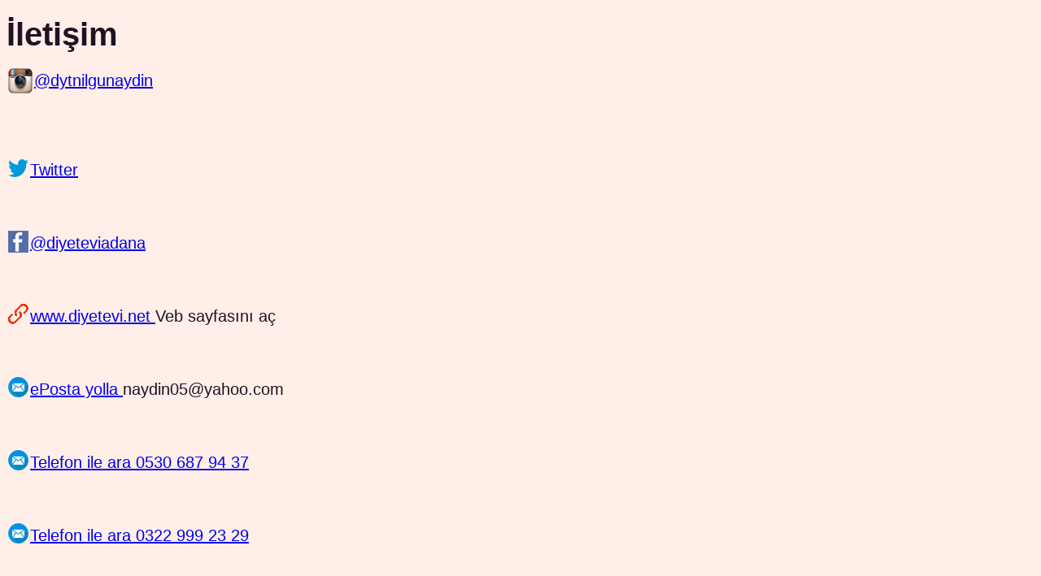

--- FILE ---
content_type: text/html
request_url: https://www.nilgunaydin.net/iletisim.html
body_size: 1166
content:
<!DOCTYPE HTML>
<html>
<head>
<meta name="viewport" content="width=device-width, initial-scale=1, maximum-scale=3, user-scalable=1">
<meta http-equiv="content-type" content="text/html; charset=utf-8">
  <meta name="author" content="Nilgün Aydın Adana diyetisyen">
  <meta name="description" content="Dengeli ve doğru beslenmenin anahtarı beslenme piramididir">
  <title>İletişim, Diyetisyen Nilgün Aydın - Adana</title>
<meta name="keywords" content="letişim, telefon instagram, Diyetisyen Nilgün Aydın - Adana">

<html lang="tr">
<meta name="googlebot" content="index, follow">
<meta name="robots" content="index, follow">
<meta name="robots" content="max-image-preview:large">
<meta name="robots" content="max-snippet:-1">
<meta name="robots" content="max-video-preview:-1">
<meta name="copyright" content="Copyright © 2023 Dyt Nilgün Aydın. All Rights Reserved.">
<meta name="google-site-verification" content="IEvQEdeD03cxvIc97Hicym1pDCkAqBqBaihVOGrA3eo" />        
<link rel="shortcut icon" type="image/x-icon" href="assets/imgs/favicon.jpg" />

     
<style>
body {
	font-family: arial, sans-serif;
	color: #201124;
	font-size: 20px;
	line-height: 30px;
	/*background-image: url("zemin2.jpg");*/
	background-color: #FFEFE8;
}
</style>                                                                  
  <meta name="author" content="Nilgün Aydın, Diyetisyen Adana">

  <!-- Google tag (gtag.js) analitiks nilgunaydin.Net -->
<script async src="https://www.googletagmanager.com/gtag/js?id=G-QJCP7FT312"></script> <script>
  window.dataLayer = window.dataLayer || [];
  function gtag(){dataLayer.push(arguments);}
  gtag('js', new Date());  gtag('config', 'G-QJCP7FT312');
</script>
<!--  Analytics SON-->

  
  
  
</head>
<body>

<div>
<h1 class="title">İletişim</h1>


<p><a href="https://www.instagram.com/dytnilgunaydin/"><img src="assets/imgs/instagram.gif" align="left" hspace="2">@dytnilgunaydin </a><br>
  <br>
  <br>
  <p><a href="https://www.twitter.com/dytnilgunaydin/"><img src="assets/imgs/twitter.png" align="left" hspace="2">Twitter</a><br>
  <br>
  <br>
  <a href="https://www.facebook.com/diyeteviadana"><img
 src="assets/imgs/facebook.png" align="left" hspace="2">@diyeteviadana</a><br>
  <br>
  <br>
  <a href="https://www.diyetevi.net"><img src="assets/imgs/link.gif" align="left" hspace="2">
    www.diyetevi.net </a>Veb sayfasını aç <br>
  <br>
  <br>
  <a
 href="mailto:naydin05@yahoo.com?subject=Websayfanizdan"><img
 src="assets/imgs/eposta.png" align="left" hspace="2"> ePosta yolla </a> naydin05@yahoo.com
  <br>
  <br>
  <br>
  
  <a href="tel:05306879437"><img
 src="assets/imgs/eposta.png" align="left" hspace="2"> Telefon ile ara 0530 687 94 37</a>  <br>
  <br>
    <br>
  <a
 href="tel:03229992329"><img
 src="assets/imgs/eposta.png" align="left" hspace="2"> Telefon ile ara 0322 999 23 29</a>
  <br>
  <br>
    <br>
  <img src="assets/imgs/adres.png" align="left" hspace="2"> Kurtuluş Mah. Ramazanoğlu Cad.(Pandora civarı)Arzu Amber Apt. C blok k:1 / d:1 Adana<br>
  <br>
</p>
<iframe src="https://www.google.com/maps/embed?pb=!1m14!1m8!1m3!1d12745.910879656203!2d35.3221699!3d36.9983981!3m2!1i1024!2i768!4f13.1!3m3!1m2!1s0x0%3A0x6434d8cd15d5962f!2sDiyet+evi!5e0!3m2!1str!2str!4v1471517154145" width="400" height="250" frameborder="0" style="border:0" allowfullscreen></iframe>
<br><br>
<br><br>

<a href="fotograflar/diyet-evi-tarif.jpg"><img alt="Diyet evi yol tarifi"
src="assets/imgs/diyet-evi-tarif.jpg"
style="border: 0px solid ; width: 380px; "></a><br>

<br><br><br><br><br><br><br><br>

</div>
</body>
</html>
